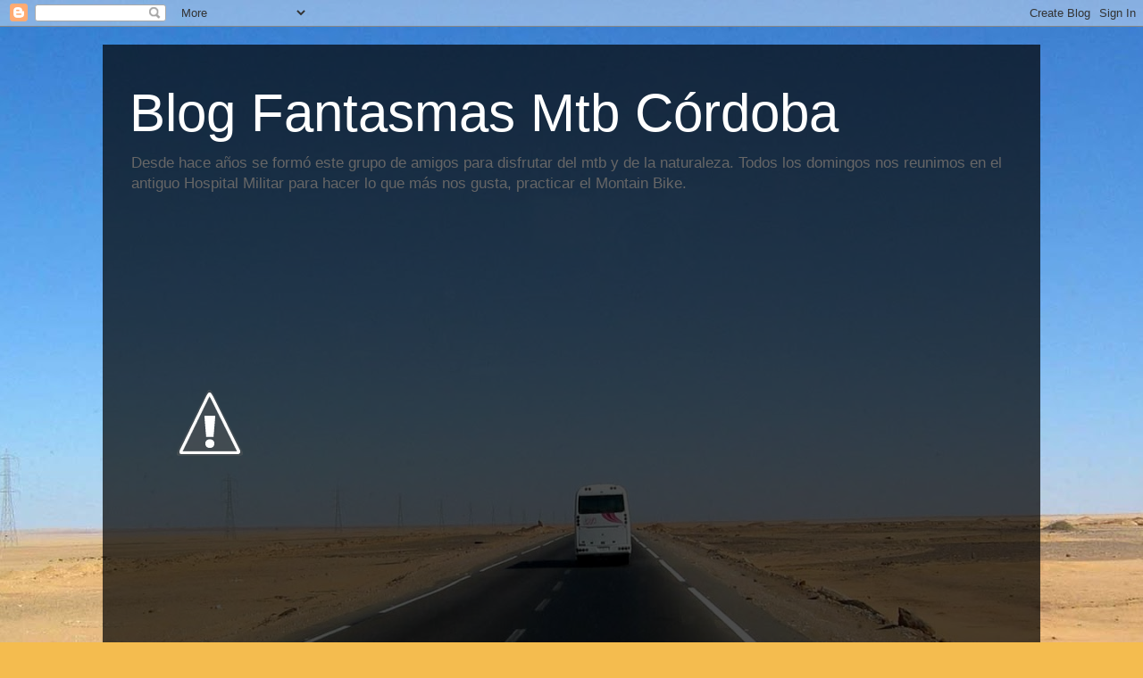

--- FILE ---
content_type: text/html; charset=UTF-8
request_url: http://blogfantasmasmtb.blogspot.com/b/stats?style=BLACK_TRANSPARENT&timeRange=ALL_TIME&token=APq4FmA-FxofZQgRVzguVcr6l9pJRRdOtnEM7kFMV1f5GSL5TVG4B9yVZufS8l7usstiRJ1RzFwxfTCI01UfMTZCmQJj3UDWNw
body_size: 242
content:
{"total":64922,"sparklineOptions":{"backgroundColor":{"fillOpacity":0.1,"fill":"#000000"},"series":[{"areaOpacity":0.3,"color":"#202020"}]},"sparklineData":[[0,15],[1,5],[2,5],[3,5],[4,5],[5,15],[6,5],[7,0],[8,5],[9,35],[10,5],[11,5],[12,5],[13,0],[14,15],[15,20],[16,5],[17,85],[18,60],[19,10],[20,45],[21,30],[22,0],[23,5],[24,20],[25,15],[26,0],[27,0],[28,5],[29,10]],"nextTickMs":3600000}

--- FILE ---
content_type: text/javascript;charset=UTF-8
request_url: http://whos.amung.us/pingjs/?k=zlqpatf9aas7&t=Blog%20Fantasmas%20Mtb%20C%C3%B3rdoba%3A%20Celebraci%C3%B3n%20Comida%20de%20Navidad&c=c&x=http%3A%2F%2Fblogfantasmasmtb.blogspot.com%2F2009%2F12%2Fcelebracion-comida-de-navidad.html&y=&a=-1&d=2.065&v=27&r=8481
body_size: 62
content:
WAU_r_c('1','zlqpatf9aas7',-1);